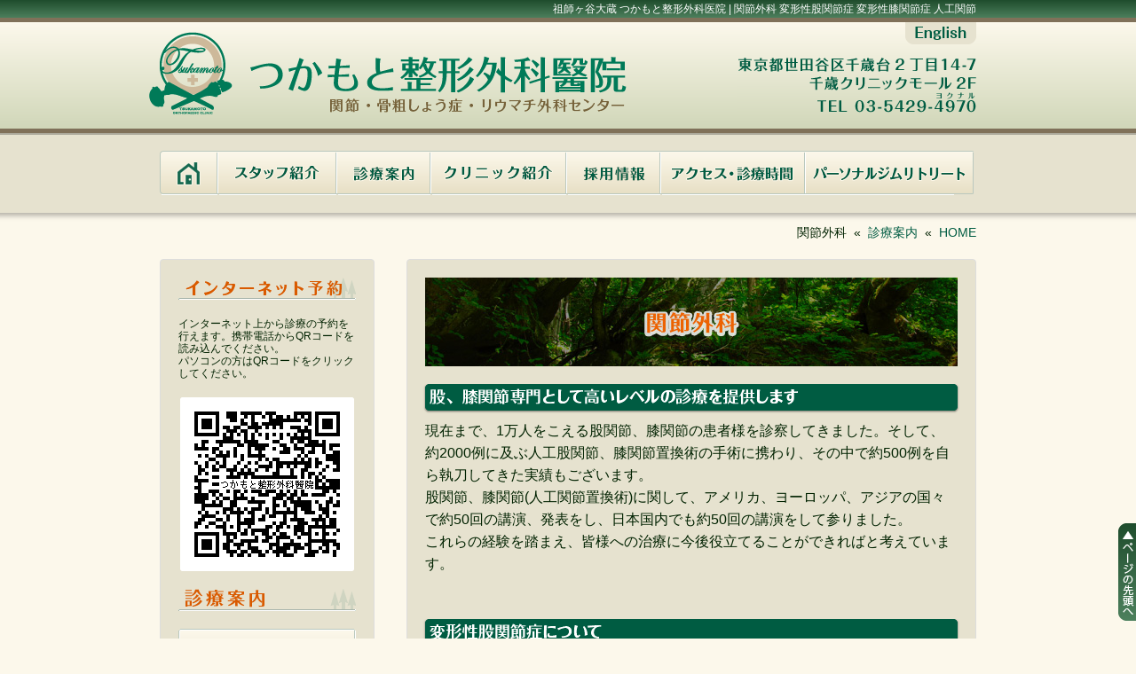

--- FILE ---
content_type: text/html; charset=UTF-8
request_url: https://www.tsukamoto-seikei.com/joint.html
body_size: 27417
content:
<!DOCTYPE html PUBLIC "-//W3C//DTD XHTML 1.0 Transitional//EN" "http://www.w3.org/TR/xhtml1/DTD/xhtml1-transitional.dtd">
<html xmlns="http://www.w3.org/1999/xhtml">
<head>
<meta http-equiv="Content-Type" content="text/html; charset=utf-8" />

<!--ページ情報ここから-->
<meta name="Description" content="小田急線、祖師ヶ谷大蔵駅から近い「つかもと整形外科医院」の関節外来のページです。股、膝関節専門として、高いレベルの診療を提供します。変形性股関節症、変形膝関節症、人工関節置換術、人工膝関節については、こちらをご覧ください。" />
<meta name="Keywords" content="祖師ヶ谷大蔵,リウマチ科,つかもと整形外科,変形股関節症、変形膝関節症、人工関節" />
<!--ページ情報ここまで-->

<!--キャッシュ対策ここから-->
<meta http-equiv="Pragma" content="no-cache"/>
<meta http-equiv="Cache-Control" content="no-cache"/>
<meta http-equiv="Expires" content="0"/>
<!--キャッシュ対策ここまで-->

<title>世田谷区 祖師ヶ谷大蔵 つかもと整形外科医院 | 関節外科</title>

<!--ライブラリ読み込みここから(定期的に最新版がないかチェックすること)-->
<script type="text/javascript" src="https://ajax.googleapis.com/ajax/libs/jquery/1.7.1/jquery.min.js"></script>
<script type="text/javascript" src="js/utils.js"></script>
<script type="text/javascript" src="js/totop.js"></script>
<script type="text/javascript" src="https://maps.google.com/maps/api/js?sensor=false"></script>
<!--ライブラリ読み込みここまで-->
<script type="text/javascript">
$(function(){
	
	//各種ユーティリティのセットアップ
	setUtils();
	
	//トップへ戻るの動作設定
	totop();
	
	$("#pointContent").hide();
	$("#thisisthepoint").click(function(){
		$("#pointContent").toggle(500);
	});
	
})
</script>
<link href="css/common.css" rel="stylesheet" type="text/css" />
<link href="css/top.css" rel="stylesheet" type="text/css" />
<link rel="shortcut icon" href="https://tsukamoto-seikei.com/favicon.ico">
<!--Goolge Analytics -->

<script async src="https://www.googletagmanager.com/gtag/js?id=G-NMTPHD6S5N"></script>
<script>
window.dataLayer = window.dataLayer || [];
function gtag(){dataLayer.push(arguments);}
gtag('js', new Date());

gtag('config', 'G-NMTPHD6S5N');
gtag('config', 'G-YFV31JGYFK');
</script>


<script async src="https://www.googletagmanager.com/gtag/js?id=UA-30981662-38"></script>
<script>
  window.dataLayer = window.dataLayer || [];
  function gtag(){dataLayer.push(arguments);}
  gtag('js', new Date());
 
  gtag('config', 'UA-30981662-38');
  gtag('config', 'UA-9162760-67');
</script></head>

<body>
<div id="wrapper" class="second">
  <h1>祖師ヶ谷大蔵 つかもと整形外科医院 | 関節外科 変形性股関節症 変形性膝関節症 人工関節</h1>
  
  <!--ヘッダ start-->
  <div id="header">
    <div class="logo"><a href="./"><img src="images/common/header_logo.png" width="538" height="93" /></a></div>
    <div class="lang"><img src="images/common/lang_en.png" width="80" height="25" /></div>
    <div class="tel"><img src="images/common/header_tel.png" width="270" height="63" /></div>
    <div id="mainNavi">
    <ul>
<li><a href="./"><img src="images/common/main_nav1_off.png" alt="HOME" width="65" height="50" /></a></li>
<li><a href="message.html"><img src="images/common/main_nav2_off.png" alt="スタッフ紹介" width="134" height="50" /></a></li>
<li><a href="guidance.html"><img src="images/common/main_nav3_off.png" alt="診療案内" width="106" height="50" /></a></li>
<li><a href="clinic.html"><img src="images/common/main_nav4_off.png" alt="クリニック紹介" width="153" height="50" /></a></li>
<li><a href="recruit.html"><img src="images/common/main_nav5_off.png" alt="採用情報" width="106" height="50" /></a></li>
<li><a href="access.html"><img src="images/common/main_nav6_off.png" alt="アクセス・診療時間" width="163" height="50" /></a></li>
<li><a href="https://r-a-t-retreat.com/" target="_blank"><img src="images/common/main_nav7_off.png" alt="パーソナルジムリトリート" width="190" height="50" /></a></li>
</ul>    </div>
  </div>
  <!--ヘッダ end-->
  
  <!-- パンくず -->
<p class="pan">関節外科&nbsp;&nbsp;&#171;&nbsp;&nbsp;<a href="guidance.html">診療案内</a>&nbsp;&nbsp;&#171;&nbsp;&nbsp;<a href="/">HOME</a></p>
<!-- パンくず -->

  
  <!--メインコンテナ start-->
  <div id="mainContainer">
  <!--<img src="images/common/maincontainer_top.png" width="1000" height="20" />--><!--サイドカラム start-->
<div id="sideColumn">
<div id="sideNavi">

<h2 id="sideNaviTitle01">インターネット予約はこちら</h2>

<div style="font-size:12px;line-height:1.2;margin-bottom:20px;margin:20px 0;">インターネット上から診療の予約を行えます。携帯電話からQRコードを読み込んでください。<br />
パソコンの方はQRコードをクリックしてください。
<!--※<a href="sportsorthopaedics.html#o2capsule">酸素カプセル</a>もネット予約可能です。--></div>

<div style="text-align:center;margin:20px 0;">
<a href="https://www.mrweb-yoyakuv.com/tsukamotoseikei/login/" target="_blank"><img src="images/pages/index_img01.png" alt="QRコード" width="196" height="196" /></a>
</div>


<h2 id="sideNaviTitle">診療案内</h2>
<ul id="sideNaviList1">
<li><a href="joint.html"><img src="images/common/sidenavi_navi01_off.png" alt="関節外科" width="200" height="50" /></a></li>
<li><a href="rheumatology.html"><img src="images/common/sidenavi_navi02_off.png" alt="リウマチ科" width="200" height="50" /></a></li>
<li><a href="osteoporosis.html"><img src="images/common/sidenavi_navi03_off.png" alt="骨粗しょう症" width="200" height="50" /></a></li>
<li><a href="orthopaedics.html"><img src="images/common/sidenavi_navi17_off.png" alt="一般整形外科" width="200" height="50" /></a></li>
<li><a href="child_orthopaedics.html"><img src="images/common/sidenavi_navi18_off.png" alt="小児整形外科" width="200" height="50" /></a></li>
<li><a href="sportsorthopaedics.html"><img src="images/common/sidenavi_navi05_off.png" alt="スポーツ整形" width="200" height="50" /></a></li>
<li><a href="rehabilitation.html"><img src="images/common/sidenavi_navi06_off.png" alt="リハビリテーション科" width="200" height="50" /></a></li>
<li><a href="regenerative_medicine.html"><img src="images/common/sidenavi_navi26_off.png" alt="再生医療" width="200" height="50" /></a></li>
<li><a href="others.html"><img src="images/common/sidenavi_navi07_off.png" alt="その他" width="200" height="50" /></a></li>
<li><a href="art_therapy.html"><img src="images/common/sidenavi_navi20_off.png" alt="アートセラピー" width="200" height="50" /></a></li>
<!--<li><a href="painclinic.html"><img src="images/common/sidenavi_navi19_off.png" width="200" height="50" /></a></li>-->
</ul>
<img src="images/common/sidenavi_bar.png" width="200" height="2" />
<ul id="sideNaviList2">
<li><a href="achievements.html"><img src="images/common/sidenavi_navi11_off.png" width="200" height="50" /></a></li>
<li><a href="publications.html"><img src="images/common/sidenavi_navi12_off.png" width="200" height="50" /></a></li>
<li><a href="seminars.html"><img src="images/common/sidenavi_navi23_off.png" width="200" height="50" /></a></li>
</ul>
<img src="images/common/sidenavi_bar.png" width="200" height="2" />
<ul id="sideNaviList3">
<li><a href="/blog/topics/info/"><img src="images/common/sidenavi_navi13_off.png" width="200" height="50" /></a></li>
<li><a href="/blog/topics/qanda/"><img src="images/common/sidenavi_navi14_off.png" width="200" height="50" /></a></li>
<li><a href="/blog/topics/column/"><img src="images/common/sidenavi_navi15_off.png" width="200" height="50" /></a></li>
</ul>
<img src="images/common/sidenavi_bar.png" width="200" height="2" />
<ul id="sideNaviList4">
<!--<li><img src="images/common/sidenavi_navi21.png" width="200" height="78" /></li>-->
<li><a href="https://tsukamoto-seikei.net/" target="_blank"><img src="images/common/sidenavi_navi29.png" alt="塚本整形外科医院" width="200" height="78" /></a></li>
<!--<li><a href="https://r-a-t-retreat.com/" target="_blank"><img src="images/common/bnr_gym_r-a-t-retreat.jpg" alt="スポーツジム「リトリート」" width="200" height="50" /></a></li>-->
<!--<li><a href="http://kotukotu-sports.com/" target="_blank"><img src="images/common/sidenavi_navi25.png" alt="こつこつみんなのスポーツリハビリ" width="200" height="78" /></a></li>-->
<li><a href="https://bone-bone.net/" target="_blank"><img src="images/common/sidenavi_navi24.png" alt="接骨院コツコツ 鍼灸院こつこつ" width="200" height="78" /></a></li>
<!--<li><a href="https://shinjuku-ra.jp" target="_blank"><img src="images/common/sidenavi_navi27.png" alt="新宿南リウマチ膠原病クリニック" width="200" height="50" /></a></li>-->
<!--<li><a href="https://shinjuku-cl.jp" target="_blank"><img src="images/common/sidenavi_navi28.png" alt="新宿南内科・健診iory" width="200" height="50" /></a></li>-->
<li><a href="https://www.setagaya-joint.clinic/" target="_blank"><img src="images/common/sidenavi_navi30.png" alt="世田谷人工関節・脊椎クリニック" width="200" height="51" /></a></li>
<li><a href="https://www.tokyo-heart-rhythm.clinic/" target="_blank"><img src="images/common/sidenavi_navi31.png" alt="東京ハートリズムクリニック" width="200" height="51" /></a></li>
<li><a href="https://www.ymo-hospital.jp/" target="_blank"><img src="images/common/sidenavi_navi32.png" alt="横浜町田関節脊椎病院" width="200" height="51" /></a></li>
<li><a href="http://www.j-labo.or.jp/" target="_blank"><img src="images/common/wakate.png" alt="人工関節を語る若手研究会" width="200" height="50" /></a></li>
<li><a href="http://www.skjrc.jp/" target="_blank"><img src="images/common/skjrc.png" alt="湘南鎌倉人口関節センター" width="200" height="50" /></a></li>
<li><a href="http://hospital.yomidr.jp/guide/550/" target="_blank"><img src="images/common/yomidr.png" alt="yomiDr. 病院ガイド" width="200" height="50" /></a></li>
<li><a href="http://www.kugawaseikeigeka.com/kugawa/" target="_blank"><img src="images/common/kugawahsp.png" alt="貢川整形外科病院" width="200" height="50" /></a></li>
<!-- <li><a href="http://www.setagayariumachi.com/" target="_blank"><img src="images/common/setagaya.png" width="200" height="50" /></a></li> -->
<li style="text-align:center;"><a href="http://www.jinko-kansetsu.com/" target="_blank"><img src="images/common/bnr_jinko-kansetsu.com.gif" alt="人工関節ドットコム" width="166" height="46" /></a></li>
<li><a href="https://setagaya-ra.com/" target="_blank"><img src="images/common/setagaya-ra.svg" alt="世田谷リウマチ膠原病クリニック" width="200" height="63" /></a></li>
<!-- <li><a href="https://setagaya-beauty.jp/hifu.html" target="_blank"><img src="images/common/setagaya-ra_logo.svg" alt="世田谷リウマチ膠原病クリニック" width="200" height="63" /></a></li> -->
<li><a href="https://setagaya-beauty.jp/hifu.html" target="_blank"><img src="images/common/sidenavi_HIFU.jpg" alt="HIFU(ハイフ)治療はこちら" width="200" height="63" /></a></li>
<li><a href="http://www.kanja.jp/018806.html" target="_blank"><img src="images/common/sidenavi_navi22.png" alt="患者の気持ち" width="200" height="78" /></a></li>
<!--<li><img src="images/common/sidenavi_navi21.png" alt="" width="200" height="78" /></li>-->
<li><a href="sitemap.html"><img src="images/common/sidenavi_navi16_off.png" alt="サイトマップ" width="200" height="50" /></a></li>
</ul>
</div>

<!--診療カレンダー-->
<!--<h2 id="sideNaviTitle02">外来診療カレンダー</h2>
<p class="calender_cap">
※カレンダーの<span class="mainColor">■</span>色が休診日<br />
<strong>休診日：日曜・祝日</strong><br />・水曜は手術日・往診日<br />
・第1水曜午前：骨密度外来<br />
診療時間は<a href="access.html#anc_info">こちら</a>をご覧ください。</p>

<!-- / 診療カレンダー-->
</div><!--サイドカラム end-->
    
    <!--メインカラム start-->
    <div id="mainColumn">
    
      <div id="contentTitle"><img src="images/pages/title06.jpg" /></div>
    
      <div class="contBox">
        <h2 class="imgH2"><img src="images/pages/joint_ttl05.png" alt="股、膝関節専門として高いレベルの診療を提供します" /></h2>
        <p>現在まで、1万人をこえる股関節、膝関節の患者様を診察してきました。そして、約2000例に及ぶ人工股関節、膝関節置換術の手術に携わり、その中で約500例を自ら執刀してきた実績もございます。<br />
        股関節、膝関節(人工関節置換術)に関して、アメリカ、ヨーロッパ、アジアの国々で約50回の講演、発表をし、日本国内でも約50回の講演をして参りました。<br />
        これらの経験を踏まえ、皆様への治療に今後役立てることができればと考えています。</p>
      </div>
    
      <div class="contBox">
        <h2 class="imgH2"><img src="images/pages/joint_ttl03.png" alt="変形性股関節症について" /></h2>
        <div class="floatR"><img src="images/pages/joint_img02.jpg" /></div>
        <p>足の付け根が定位置に収まっておらず、滑らかな股関節の動きではないために、歩く・走る・階段の昇り降りの時に股関節に痛みが生じます。<br />
        股関節をスムーズに回転させるために骨盤の歪みを矯正することが最も効果的な治療になります。</p>
      </div>
    
      <div class="contBox">
        <h2 class="imgH2"><img src="images/pages/joint_ttl04.png" alt="変形性膝関節症について" /></h2>
        <div class="floatR"><img src="images/pages/joint_img03.jpg" /></div>
        <p>変形性膝関節症は、膝の関節軟骨が加齢のため変形して壊れ、炎症を起こし、痛みを伴う病気で、毎年90万もの人が発症しているといわれます。<br />
        加齢とともに増加し、男性よりも女性に多く見られます。<br />
        治療法としては発症や進行を出来るだけ遅らせ、日常生活に支障をきたす痛みや腫れなどを緩和することです。</p>
      </div>
    
      <div class="contBox">
        <h2 class="imgH2"><img src="images/pages/joint_ttl02.png" alt="人工関節置換術について" /></h2>
        <div class="floatR"><img src="images/pages/joint_img01.jpg" /></div>
        <p>人工関節置換術とは股関節や膝関節などの関節を取り除いて、人工の関節に入れ換えてしまう手術です。<br />
          慢性関節リウマチや変形性関節症を発症した股関節や膝関節によく用いられますが、肩関節、肘関節、足関節にも用いられることもあります。<br />
          方法としては部分的に入れ換える方法と、全部を人工関節に置き換える方法とがあります。<br />
          部分的に人工関節を入れ換える手術としては、股関節における大腿骨頚部骨折に対し、大腿骨骨頭だけを人工のものにする手術（人工骨頭置換術）や、膝関節では、悪い部分だけを人工関節のものにする手術があります。<br />
        早くから痛みが非常によくとれ、関節の動きが改善し、歩きやすくなるなど、日常生活での機能を著しく回復させ、早期社会復帰を目指す手術です。</p>
      </div>
    
      <div class="contBox">
        <h2 class="imgH2"><img src="images/pages/joint_ttl06.png" alt="股関節症について" /></h2>
        <h3>人工股関節</h3>
        
        <div style="overflow:hidden;padding:0;margin:0 0 20px 20px;">
        	<div style="float:left;width:160px;">
          	<img src="images/pages/joint_img04.jpg" />
          </div>
          <div style="float:right;width:460px;">
	          <h4 style="margin:0 0 0 20px;">人工股関節とは</h4>
  	        <p>人工股関節は、一般的に、金属製の大腿骨側のステムと骨頭そして骨盤側のカップと、骨頭とカップの間に入るプラスチック製（超高分子ポリエチレン）のライナー（インサート）が組み合わさって構成されます。人工関節には様々な種類がありますが、患者さんの骨の状態や生活習慣などを考慮して機種や大きさなどを選択します。 </p>
          </div>
        </div>
        
        <div style="overflow:hidden;padding:0;margin:0 0 20px 20px;">
          <div style="float:right;width:160px;margin:0 20px 0 0;">
          	<img src="images/pages/joint_img05.jpg" />
          </div>
        	<div style="float:left;width:440px;">
	          <h4 style="margin:0 20px 0 0;">皮膚切開</h4>
  	        <p style="margin:0 20px 0 0;padding:0;">股関節の筋肉の分け目を切開する方法がいくつかあり、太ももの側方、後方、前方などの皮膚切開をおこないます。 </p>
          </div>
        </div>
        
        <div style="overflow:hidden;padding:0;margin:0 0 20px 20px;">
        	<div style="float:left;width:160px;">
          	<img src="images/pages/joint_img06.jpg" />
          </div>
          <div style="float:right;width:460px;">
	          <h4 style="margin:0 0 0 20px;">骨の切除</h4>
  	        <p>大腿骨の骨頭を切り、髄腔（ずいくう）をととのえます。<br />
            骨盤側の受け口（寛骨臼（かんこつきゅう）)の表面を削ります。</p>
          </div>
        </div>
        
        <div style="overflow:hidden;padding:0;margin:0 0 20px 20px;">
          <div style="float:right;width:160px;margin:0 20px 0 0;">
          	<img src="images/pages/joint_img07.jpg" />
          </div>
        	<div style="float:left;width:440px;">
	          <h4 style="margin:0 20px 0 0;">人工股関節の設置</h4>
  	        <p style="margin:0 20px 0 0;padding:0;">カップを骨盤にはめ込みます。ネジや骨セメントを使って固定します。<br />
  	          ステムを大腿骨に設置します。骨セメントを使用する場合があります。<br />
 	          そして、骨頭、インサートを組み合わせます。</p>
          </div>
        </div>
        
        <h3>人工膝関節</h3>
        <div class="floatR"><img src="images/pages/joint_img08.jpg" /></div>
	      <h4 style="margin:0 0 0 20px;">人工膝関節とは</h4>
        <p>人工膝関節は、一般的に、金属製の大腿骨側のコンポーネントと脛骨側のコンポーネント、そして、その間に入るプラスチック製（超高分子ポリエチレン）のインサートで構成されます。<br />
        必要に応じて膝蓋骨（ひざの皿）のコンポーネントも置換します。</p>
        <p style="margin:0 0 20px;">膝のいたんでいる部位や程度によって、膝関節の内側または外側のどちらか一方だけを置換するための人工膝関節（片側置換）もあります。</p>
        
        <div style="overflow:hidden;padding:0;margin:0 0 20px 20px;">
        	<div style="float:left;width:160px;">
          	<img src="images/pages/joint_img09.jpg" />
          </div>
          <div style="float:right;width:460px;">
	          <h4 style="margin:0 0 0 20px;">皮膚切開</h4>
  	        <p>いろいろな皮膚切開方法がありますが、基本的には膝の前面の皮膚を10～15cm前後切ります。</p>
          </div>
        </div>
        
        <div style="overflow:hidden;padding:0;margin:0 0 20px 20px;">
          <div style="float:right;width:160px;margin:0 20px 0 0;">
          	<img src="images/pages/joint_img10.jpg" />
          </div>
        	<div style="float:left;width:440px;">
	          <h4 style="margin:0 20px 0 0;">骨の切除</h4>
  	        <p style="margin:0 20px 20px 0;padding:0;">大腿骨（太ももの骨）を人工関節（大腿骨コンポーネント）の形状にあわせて切り、表面をととのえます。<br />
  	          脛骨（すねの骨）を人工関節（脛骨コンポーネント）の形状にあわせて切ります。<br />
  	          必要に応じて、膝蓋骨（ひざのお皿）をととのえます。</p>
  	        <p style="margin:0 20px 0 0;padding:0;">後十字靭帯を切らずにそのまま残しておく方法と、切除する方法があります。</p>
  	        <p style="margin:0 20px 0 0;padding:0;">&nbsp;</p>
          </div>
        </div>
        
        <div style="overflow:hidden;padding:0;margin:0 0 20px 20px;">
        	<div style="float:left;width:160px;">
          	<img src="images/pages/joint_img11.jpg" />
          </div>
          <div style="float:right;width:460px;">
	          <h4 style="margin:0 0 0 20px;">人工膝関節の設置</h4>
  	        <p>大腿骨に人工関節（大腿骨コンポーネント）を設置します。<br />
  	          このとき、骨セメントを使用して固定する場合があります。<br />
  	          脛骨に人工関節を設置します。このとき、骨セメントやネジを使用して固定する場合があります。<br />
 	          膝蓋骨を設置する場合は、主に骨セメントで固定します。</p>
          </div>
        </div>
        
      </div>
    
    <!-- ▽医院概要・MAP -->
    <div class="contBox">
	<h2>医院概要・MAP</h2>
	<div class="leftBox">
		<h3 class="name">つかもと整形外科醫院</h3>
		<div class="adrs">
			<p style="padding:0;margin:0 0 15px;">
			<!--div class="tel">TEL 03-5429-4970</div-->
			〒157-0071<br />
			東京都世田谷区千歳台2丁目14-7 <br />
			千歳クリニックモール2F</p>
			<p style="color:#336699;font-size:14px;padding:0;margin:0 0 15px;">有料駐車場あり</p>
			<p style="color:#336699;font-size:14px;padding:0;margin:0 0 15px;">小田急線 『 祖師谷大蔵駅 』 北口徒歩12分 <br />
			祖師谷通り沿い、『 祖師谷五丁目南  』バス停前</p>

			<h3 style="border:none;margin:0;padding:0;">アクセス</h3>
			<div style="overflow:auto;"><a href="bus.html" class="toBus">バス</a><a href="car.html" class="toCar">お車</a><a href="access.html" class="toWalk">徒歩</a></div>
			<span style="color:#C03;">当院はバリアフリーにて段差がなく、<br />車椅子でもご来院いただけます。</span>
		</div>
	</div>
	
	<div class="rightBox">
		<div id="mapBox" style="width:250px;"><img src="images/top/tsukamoto_map_01.png" width="250" height="260" /></div>
	</div>

	<div class="bottomBox">
		<div class="label">診療時間</div>
		<table width="290" cellpadding="0" cellspacing="0" class="timeTable" style="float:left;margin-right:20px;">
		<tr>
		<th>&nbsp;</th><th align="center">月</th><th align="center">火</th><th align="center">水</th><th align="center">木</th><th align="center">金</th><th align="center">土</th>
		</tr>
		<tr>
		<td align="right">8:30～12:30</td><td align="center"><img src="images/common/time-tip.png" width="22" height="22" alt="営業中" /></td><td align="center"><img src="images/common/time-tip.png" width="22" height="22" alt="営業中" /></td>
		<td align="center">△</td>
		<td align="center"><img src="images/common/time-tip.png" width="22" height="22" alt="営業中" /></td><td align="center"><img src="images/common/time-tip.png" width="22" height="22" alt="営業中" /></td><td align="center"><img src="images/common/time-tip.png" width="22" height="22" alt="営業中" /></td>
		</tr>
		<tr>
		<td align="right">14:30～18:30</td>
		<td align="center"><img src="images/common/time-tip.png" width="22" height="22" alt="営業中" /></td>
		<td align="center"><img src="images/common/time-tip.png" width="22" height="22" alt="営業中" /></td>
		<td align="center">―</td>
		<td align="center"><img src="images/common/time-tip.png" width="22" height="22" alt="営業中" /></td>
		<td align="center"><img src="images/common/time-tip.png" width="22" height="22" alt="営業中" /></td>
		<td align="center">―</td>
		</tr>
		<tr>
		<td align="right">18:30～19:30</td><td align="center"><img src="images/common/time-tip.png" width="22" height="22" alt="営業中" /></td><td align="center">―</td>
		<td align="center">―</td>
		<td align="center"><img src="images/common/time-tip.png" width="22" height="22" alt="営業中" /></td><td align="center">―</td><td align="center">―</td>
		</tr>
		</table>
		休診日：日曜・祝<br />
		<!--手術日・往診日：水曜<br />-->
		※最終受付は診療時間終了の30分前までです。<br>
		△骨粗鬆症外来のみ（予約制）<br>
    <small>リハビリや一般外来は実施しておりません </small><!--、リハビリ（要予約）-->
	</div>
</div>    <!-- △医院概要・MAP -->
      
    </div>
    <!--メインカラム end-->
    
    <br class="all_clear" />
    <!--<img src="images/common/maincontainer_foot.png" width="1000" height="40" />-->
  </div>
  <!--メインコンテナ end-->
  
  <!--フッター start-->
  <div id="footer">
    <div id="footerNavi">｜<a href="./">祖師ヶ谷大蔵 つかもと整形外科醫院</a>｜<a href="message.html">院長挨拶</a>｜<a href="guidance.html">診療案内</a>｜<a href="clinic.html">クリニック紹介</a>｜<a href="recruit.html">採用情報</a>｜<a href="access.html">アクセス／MAP</a>｜<a href="policy.html">プライバシーポリシー</a>｜<br />
    ｜<a href="regenerative_medicine.html">再生医療</a>｜<a href="joint.html">関節外科</a>｜<a href="rheumatology.html">リウマチ科</a>｜<a href="osteoporosis.html">骨粗鬆症</a>｜<a href="orthopaedics.html">一般整形外科</a>｜<a href="child_orthopaedics.html">小児整形外科</a>｜<a href="sportsorthopaedics.html">スポーツ整形</a>｜<a href="rehabilitation.html">リハビリテーション科</a>｜<!--<a href="painclinic.html">ペインクリニック</a>｜--><br />
<a href="others.html">｜その他の診療</a>｜<a href="achievements.html">業績・論文</a>｜<a href="publications.html">雑誌・書籍 掲載実績</a>｜<a href="sitemap.html">サイトマップ</a>｜</div>
    <div id="copyright">copyright &copy; 2012 <a href="./">つかもと整形外科醫院</a> All rights reserved.</div>
  </div>
  <!--フッター end-->
</div>
<div id="totop"> <a href="#wrapper"><img src="images/common/totop.png" alt="このページの先頭へ戻る" width="40" height="110" /></a> </div>
</body>
</html>


--- FILE ---
content_type: text/css
request_url: https://www.tsukamoto-seikei.com/css/common.css
body_size: 12860
content:
@charset "utf-8";
/* CSS Document */

body,td,th {
	color: #002200;
	font-size:16px;
	line-height:1.6;
	font-family:sans-serif;
}
body {
	background-image: url(../images/common/bgi01.png);
	background-repeat: repeat-x;
	background-position: center top;
	background-color: #FCF8EB;
	margin:0;
	padding:0;
}
img {
	border:none;
}
a {
	color:#005C42;
	text-decoration:none;
}
a:hover {
	text-decoration:underline;
}
#wrapper {
	width:1000px;
	padding:0px;
	margin:0 auto;
	position:relative;
}
h1 {
	color:#ffffff;
	font-size:12px;
	line-height:20px;
	padding:0 40px 0;
	margin:0;
	text-align:right;
	font-weight:normal;
}
.nowrap {
	white-space:nowrap;
}

hr{
	display: block;
	width: 100%;
	height: 1px;
	border: 0;
	background: #999;
}

.font-bold{
	font-weight: bold;
}

.mb10{
	margin-bottom: 1rem !important;
}

.mt10{
	margin-top: 1rem !important;
}

.m20{
	margin: 20px 20px 20px;
}

/*■■■■■■■■■■*/
#header {
	padding:0;
	margin:0;
	height:526px;
	position:relative;
}
.second #header {
	padding:0;
	margin:0;
	height:221px;
	position:relative;
}
#header .logo {
	position:absolute;
	top:16px;
	left:28px;
}
#header .lang {
	position:absolute;
	top:5px;
	right:40px;
	cursor:pointer;
}
#header .tel {
	position:absolute;
	top:45px;
	right:40px;
}
#header #flash {
	background:url(../images/common/header_flashbase.png) no-repeat;
	height:300px;
	width:1000px;
	position:absolute;
	top:130px;
	left:0px;
}
#header #flash #flashBox {
	position:absolute;
	top:10px;
	left:40px;
	width:920px;
	height:280px;
}
#header #mainNavi {
	position:absolute;
	width:1000px;
	height:90px;
	top:435px;
	left:0px;
}
.second #header #mainNavi {
	top:130px;
}
#header #mainNavi ul {
	list-style:none;
	padding:0;
	margin:20px 0 0 40px;
}
#header #mainNavi ul li {
	float:left;
}

/*■■■■■■■■■■*/
#mainContainer {
	padding:0;
	margin:19px 0 0;
	/*background:url(../images/common/maincontainer_body.png) repeat-y;*/
}
/*■■■■■■■■■■*/
#mainContainer #sideColumn {
	padding:20px 0 0px;
	margin:0 0 40px 40px;
	float:left;
	width:240px;
	background: #e6e2cf;
    border:#ddd 1px solid;
    border-radius:4px;
}
#mainContainer #sideColumn #sideNavi {
	padding:0 20px 40px;
	margin:0;
}
#mainContainer #sideColumn #sideNavi #sideNaviTitle {
	text-indent:-9999px;
	padding:0;
	margin:0;
	line-height:1;
	background:url(../images/common/sidenavi_ttl0.png) no-repeat;
	height:25px;
}
#mainContainer #sideColumn #sideNavi #sideNaviTitle01 {
	text-indent:-9999px;
	padding:0;
	margin:0;
	line-height:1;
	background:url(../images/common/sidenavi_ttl01.png) no-repeat;
	height:25px;
}
#mainContainer #sideColumn #sideNaviTitle02 {
	text-indent:-9999px;
	padding:0;
	margin:0 20px 20px;
	line-height:1;
	background:url(../images/common/sidenavi_ttl02.png) no-repeat;
	height:25px;
}
#mainContainer #sideColumn #sideNavi #sideNaviList1 {
	padding:0;
	margin:0 0 20px;
	list-style:none;
}
#mainContainer #sideColumn #sideNavi #sideNaviList1 li {
	padding:0;
	margin:20px 0 0;
	line-height:0;
}
#mainContainer #sideColumn #sideNavi #sideNaviList2 {
	padding:0;
	margin:0 0 20px;
	list-style:none;
}
#mainContainer #sideColumn #sideNavi #sideNaviList2 li {
	padding:0;
	margin:20px 0 0;
	line-height:0;
}
#mainContainer #sideColumn #sideNavi #sideNaviList3 {
	padding:0;
	margin:0 0 20px;
	list-style:none;
}
#mainContainer #sideColumn #sideNavi #sideNaviList3 li {
	padding:0;
	margin:20px 0 0;
	line-height:0;
}
#mainContainer #sideColumn #sideNavi #sideNaviList4 {
	padding:0;
	margin:0;
	list-style:none;
}
#mainContainer #sideColumn #sideNavi #sideNaviList4 li {
	padding:0;
	margin:20px 0 0;
	line-height:0;
}
/*■■■■■■■■■■*/
#mainContainer #mainColumn {
	padding:20px 0px 0 0;
	margin:0 40px 40px 0;
	float:right;
	width:640px;
    background: #e6e2cf;
    border:#ddd 1px solid;
    border-radius:4px;
}
#mainContainer #mainColumn #contentTitle {
	display:block;
	padding:0 20px;
	margin:0 0 20px;
}
#mainContainer #mainColumn .contBox {
	padding:0 0 40px;
	margin:0;
	overflow:hidden;
	width:640px;
}
#mainContainer #mainColumn .contBox p {
	padding:0 20px;
	margin:0 0 10px;
}
#mainContainer #mainColumn .contBox h2 {
	background:url(../images/common/maincolumn_ttlbgi0.png) no-repeat;
	margin:0 20px 20px;
	padding:0;
	line-height:23px;
	font-size:20px;
	height:25px;
	font-weight:bold;
	color:#D95A00;
	letter-spacing:0.1em;
}
#mainContainer #mainColumn .contBox h2.imgH2 {
	height:40px;
	padding:0;
	margin:0 10px;
}
#mainContainer #mainColumn .contBox h3 {
	margin:20px 20px 5px;
	padding:0 0 5px;
	font-size:18px;
	height:25px;
	font-weight:bold;
	border-bottom:#663 solid 1px;
}
#mainContainer #mainColumn .contBox h3.imgH3 {
	height:20px;
	line-height:1px;
	border:none;
	padding:0;
	margin:10px 20px;
}
#mainContainer #mainColumn .contBox h4 {
	margin:20px 20px 10px;
	padding:0;
	font-size:16px;
	height:25px;
	font-weight:bold;
	color:#D95A00;
}
#mainContainer #mainColumn .contBox dl {
	padding:0 30px;
	margin:0;
}
#mainContainer #mainColumn .contBox dl dt {
	padding:0 0 1px;
	margin:0 0 3px;
	border-bottom:#999999 solid 2px;
	font-weight:bold;
	color:#339933;
	font-size:18px;
}
#mainContainer #mainColumn .contBox dl dt span.date {
	display:inline-block;
	padding:0 0 0 5px;
	margin:0;
	color:#005C42;
	font-size:14px;
}
#mainContainer #mainColumn .contBox dl dd {
	padding:0 0 20px;
	margin:0;
}
#mainContainer #mainColumn .contBox ol {
	padding:0;
	margin:0 20px 0 50px;
}
#mainContainer #mainColumn .contBox .imageList {
	padding:10px 0 0;
	margin:0 20px;
	list-style:none;
	width:660px;
	overflow:auto;
}
#mainContainer #mainColumn .contBox .imageList li {
	padding:0;
	margin:0 30px 20px 0;
	width:180px;
	float:left;
	font-size:14px;
	font-weight:bold;
	color:#D95A00;
}
#mainContainer #mainColumn .contBox .imageList li img {
	border:#D95A00 solid 1px;
}
#mainContainer #mainColumn .contBox .imageList2 {
	padding:10px 0 0;
	margin:0 20px;
	list-style:none;
	width:660px;
	overflow:auto;
}
#mainContainer #mainColumn .contBox .imageList2 li {
	padding:0;
	margin:0 0 20px;
	overflow:auto;
	font-size:14px;
}
#mainContainer #mainColumn .contBox .imageList2 li img {
	border:#D95A00 solid 1px;
	display:block;
	margin:0 10px 0 0;
	padding:0;
	float:left;
}
#mainContainer #mainColumn .contBox .imageList2 h3 {
	margin:0 0 10px 190px;
	padding:0;
	border:none;
	font-size:inherit;
	font-weight:bold;
	color:#D95A00;
}

#mainContainer #mainColumn .contBox .adrs {
	line-height:1.2;
}
#mainContainer #mainColumn .contBox .leftBox {
	padding:0;
	margin:0 0 0 20px;
	float:left;
	width:340px;
}
#mainContainer #mainColumn .contBox .leftBox h3 {
	padding:0 0 5px;
	margin:0 0 5px;
	font-size:16px;
	line-height:20px;
	border-bottom:#999999 solid 1px;
}
#mainContainer #mainColumn .contBox .leftBox .label {
	padding:10px 0 0;
	font-weight:bold;
}
#mainContainer #mainColumn .contBox .toBus {
	display:block;
	float:left;
	width:31%;
	margin:5px 0 5px;
	padding:0;
	border:#363 solid 1px;
	border-radius: 5px;
    -webkit-border-radius: 5px;
    -moz-border-radius: 5px;
	background:none;
	font-weight:bold;
	text-align:center;
	text-decoration:none;
}
#mainContainer #mainColumn .contBox .toCar {
	display:block;
	float:left;
	width:31%;
	margin:5px 0 5px 8px;
	padding:0;
	border:#363 solid 1px;
	border-radius: 5px;
    -webkit-border-radius: 5px;
    -moz-border-radius: 5px;
	background:none;
	font-weight:bold;
	text-align:center;
	text-decoration:none;
}
#mainContainer #mainColumn .contBox .toWalk {
	display:block;
	float:left;
	width:31%;
	margin:5px 0 5px 8px;
	padding:0;
	border:#363 solid 1px;
	border-radius: 5px;
    -webkit-border-radius: 5px;
    -moz-border-radius: 5px;
	background:none;
	font-weight:bold;
	text-align:center;
	text-decoration:none;
}
#mainContainer #mainColumn .contBox .toBus:hover,
#mainContainer #mainColumn .contBox .toCar:hover,
#mainContainer #mainColumn .contBox .toWalk:hover {
	background:#FFF;
}

#mainContainer #mainColumn .contBox .rightBox {
	padding:0;
	margin:0 20px 0 0;
	float:right;
	width:250px;
}

/* 追記 2013.02.15*/
#mainContainer #mainColumn .contBox .bottomBox {
	/*background: url(../images/common/bottomBox_bg.jpg) top right no-repeat;*/
	padding:0;
	margin:0 20px 0 20px;
	clear:both;
}
#mainContainer #mainColumn .contBox .bottomBox h3 {
	padding:0 0 5px;
	margin:0 0 5px;
	font-size:16px;
	line-height:20px;
	border-bottom:#999999 solid 1px;
}
#mainContainer #mainColumn .contBox .bottomBox .label {
	padding:10px 0 0;
	font-weight:bold;
}
#mainContainer #mainColumn .contBox .bottomBox table {
	border-collapse:collapse;
}
#mainContainer #mainColumn .contBox .bottomBox table th {
	border:#005C42 solid 1px;
	background:#005C42;
	color:#FFFFFF;
	padding:3px;
}
#mainContainer #mainColumn .contBox .bottomBox table td {
	border:#005C42 solid 1px;
	background:#FFFFFF;
	padding:3px;
	font-size: 14px;
}
#mainContainer #mainColumn .floatLeft {
	margin:0 20px 0 0;
	width:285px;
	float:left;
}
#mainContainer #mainColumn .floatLeft.last {
	margin:0;
	width:285px;
	float:left;
}

#mainContainer #mainColumn .contBox .profile {
	padding:0;
	margin:0 20px 10px;
	border-collapse:collapse;
}
#mainContainer #mainColumn .contBox .profile th {
	padding:1px 5px;
	margin:0;
	white-space:nowrap;
	vertical-align:top;
	text-align:right;
	border:#696 solid 1px;
	background:#9C9;
}
#mainContainer #mainColumn .contBox .profile.price th {
	padding: 5px 10px;
	text-align:left;
}
#mainContainer #mainColumn .contBox .profile td {
	padding:1px 5px;
	margin:0;
	vertical-align:top;
	border:#696 solid 1px;
}
#mainContainer #mainColumn .contBox .profile.price td {
	padding: 5px 5px 5px 25px;
	text-align: right;
}
#mainContainer #mainColumn .contBox .floatL {
	line-height:1.1;
	font-size:12px;
	padding:0 10px 5px 0;
	margin:0 0 0 20px;
	float:left;
}
#mainContainer #mainColumn .contBox .floatR {
	line-height:1.1;
	font-size:12px;
	padding:0 0 5px 10px;
	margin:0 20px 0 0;
	float:right;
}
#mainContainer #mainColumn .contBox #accessTimetable {
	padding:0;
	border-collapse:collapse;
	margin-top: 0;
	margin-right: 20px;
	margin-bottom: 0;
	margin-left: 20px;
}
#mainContainer #mainColumn .contBox #accessTimetable th {
	padding:1px 5px;
	margin:0;
	color:#fff;
	border:#4D805D solid 1px;
	background-color: #005C42;
}
#mainContainer #mainColumn .contBox #accessTimetable td {
	padding:1px 5px;
	margin:0;
	border:#4D805D solid 1px;
	background-color: #FFF;
}
#mainContainer #mainColumn .contBox .archList {
}
#mainContainer #mainColumn .contBox .archList li {
	line-height:1.2;
	margin:0 0 15px;
	padding:0;
}
#mainContainer #mainColumn .contBox .archList li .redborder {
	display:inline-block;
	padding:1px;
	margin:0;
	border:#F00 solid 1px;
}

h2 { font-size:16px; }

.title-green {
margin-left: 10px;
padding-top: 2px;
padding-left: 18px;
height:38px;
background:url("../images/pages/ttl.png") no-repeat;
color:#fff;
font-size:17px;
}


/*■■■■■■■■■■*/
#footer {
	background:url(../images/common/footer_bgi.png) no-repeat;
	padding:0px;
	margin:0;
	height:120px;
	font-size:14px;
}
#footer a {
	color:#002200;
}
#footer #footerNavi {
	padding:20px 0 0;
	margin:0 60px;
	text-align:center;
	line-height:20px;
}
#footer #copyright {
	padding:10px 0 0;
	margin:0 60px;
	text-align:center;
	line-height:20px;
}

/*■■■■■■■■■■*/
#totop {
	position:fixed;
	bottom:20px;
	right:-20px;
}
.nobr {
	white-space:nowrap;
}

.pan {
	margin-top: 10px;
	margin-bottom: 0px;
	width: 960px;
	text-align: right;
	font-size: 14px;
	padding-right: 40px;
}
.sitemap {
	margin: 0px;
	padding-top: 12px;
}
.sitemap li {
	list-style-position: outside;
	list-style-type: none;
	border: 1px solid #CCC;
	margin-bottom: 5px;
	padding-top: 2px;
	padding-bottom: 2px;
	padding-left: 10px;
	background-color: #FFF;
	width: 560px;
}
.sitemap li p {
	text-indent: 1em;
}

.mainColor{
	color:#005c42;
}

.calender_cap{
	font-size:13px;
	margin:0 20px 10px;
	color:#333;
}

.all_clear {
	clear:both;
	height:0;
	padding: 0px;
	margin-top: 0px;
	margin-right: 0px;
	margin-bottom: 10px;
	margin-left: 0px;
}




/*:::::診療時間表 注釈:::::*/


#Annotation {
clear:both;
padding:20px 0;
margin:0;}
	
#Annotation p {
font-size:14px;
margin:0;
padding:0;}	
	

--- FILE ---
content_type: text/css
request_url: https://www.tsukamoto-seikei.com/css/top.css
body_size: 658
content:
@charset "utf-8";
/* CSS Document */

ul.topBanners {
	padding:0 0 0 20px;
	margin:0;
	list-style:none;
	width:620px;
	overflow:hidden;
}
ul.topBanners li {
	float:left;
	padding:0 20px 20px 0;
}

ul.topBanners li a:hover { text-decoration: none; }


#concept {
	background:url(../images/common/bgi03_babykotschang.png) 500px 170px no-repeat;
}
#concept li {
	padding-bottom:1em;
}
#hDoctor {
	font-weight:bold;
	padding:2px 0;
	color:#009;
	font-size:16px;
	text-align:center;
}

.google_calender{
	margin: 0 auto;
	width: 600px;
}
.google_calender iframe{
	width: 600px;
	height: 600px;
	border: 1px solid #346443;
}

--- FILE ---
content_type: image/svg+xml
request_url: https://www.tsukamoto-seikei.com/images/common/setagaya-ra.svg
body_size: 16075
content:
<?xml version="1.0" encoding="UTF-8"?><svg xmlns="http://www.w3.org/2000/svg" xmlns:xlink="http://www.w3.org/1999/xlink" viewBox="0 0 521.8 86"><defs><linearGradient id="_名称未設定グラデーション_151" x1="75.2" y1="54.5" x2="48.14" y2="19.94" gradientUnits="userSpaceOnUse"><stop offset="0" stop-color="#7f1083"/><stop offset=".46" stop-color="#e097bf"/><stop offset="1" stop-color="#66006a"/></linearGradient><linearGradient id="_名称未設定グラデーション_67" x1="64.5" y1="42.02" x2="55.88" y2="34.9" gradientUnits="userSpaceOnUse"><stop offset="0" stop-color="#fff"/><stop offset="1" stop-color="#231815"/></linearGradient><linearGradient id="_名称未設定グラデーション_153" x1="51.17" y1="11.15" x2="60.36" y2="11.15" gradientUnits="userSpaceOnUse"><stop offset="0" stop-color="#005bab"/><stop offset=".46" stop-color="#009fe7"/><stop offset="1" stop-color="#005bab"/></linearGradient><linearGradient id="linear-gradient" x1="56.81" y1="25.56" x2="56.85" y2="25.56" gradientUnits="userSpaceOnUse"><stop offset="0" stop-color="#ed86b3"/><stop offset=".15" stop-color="#ee92bb"/><stop offset=".41" stop-color="#f3b1ce"/><stop offset="1" stop-color="#c46f95"/></linearGradient><linearGradient id="_名称未設定グラデーション_151-2" x1="76.28" y1="53.66" x2="49.21" y2="19.09" xlink:href="#_名称未設定グラデーション_151"/><linearGradient id="linear-gradient-2" x1="56.23" y1="26.02" x2="56.81" y2="26.02" xlink:href="#linear-gradient"/><linearGradient id="_名称未設定グラデーション_93" x1="39.97" y1="52.94" x2="61.49" y2="21.57" gradientUnits="userSpaceOnUse"><stop offset="0" stop-color="#005bab"/><stop offset=".46" stop-color="#009fe7"/><stop offset="1" stop-color="#00478a"/></linearGradient><linearGradient id="_名称未設定グラデーション_93-2" x1="39.23" y1="52.44" x2="60.75" y2="21.07" xlink:href="#_名称未設定グラデーション_93"/></defs><g isolation="isolate"><g id="_レイヤー_1"><rect x=".5" y=".5" width="520.8" height="85" fill="#fff" stroke="#000" stroke-miterlimit="10"/><path d="M116.52,37.59c-.05.12-.17.22-.32.25-.79,2.05-2,4.07-3.36,5.9,1.14.79,3.33,2.44,3.92,2.91l-.96,1.38c-.64-.67-2.1-1.92-3.23-2.86v10.12h-1.63v-9.3c-1.09,1.16-2.22,2.17-3.33,2.99-.17-.44-.62-1.18-.89-1.48,2.84-1.92,5.87-5.35,7.5-8.91h-7.06v-1.53h3.78v-4.71l2.1.12c-.02.17-.15.3-.47.35v4.24h2.57l.27-.1,1.11.64ZM127.57,52.99h2.2v1.53h-15v-1.53h2.91v-19.49h9.89v19.49ZM125.92,35h-6.66v4.91h6.66v-4.91ZM125.92,46.37v-4.96h-6.66v4.96h6.66ZM119.25,47.88v5.11h6.66v-5.11h-6.66Z" fill="#231815"/><path d="M136.45,42.92v2.49h6.19v7.45h-6.19v1.65h-1.53v-18.43h2.07c.44-1.13.91-2.67,1.16-3.77l2.1.42c-.05.2-.22.27-.52.3-.3.86-.74,2.05-1.21,3.06h3.9v6.83h-5.97ZM140.92,37.54h-4.47v3.92h4.47v-3.92ZM141.12,46.89h-4.66v4.51h4.66v-4.51ZM156.91,35.22h-6.02v3.9h5.08v10.76c0,1.73-.81,1.78-3.48,1.78-.07-.42-.3-1.04-.49-1.46.49,0,.94.02,1.31.02.99,0,1.11,0,1.11-.37v-9.2h-3.53v14.61h-1.58v-14.61h-3.33v11.18h-1.53v-12.71h4.86v-3.9h-5.95v-1.53h13.55v1.53Z" fill="#231815"/><path d="M165.69,45.71c-1.13.84-2.34,1.63-3.55,2.29-.22-.34-.64-.91-1.01-1.26,4.32-2.29,8.56-6.27,10.51-9.72l2.37.12c-.07.2-.25.32-.49.34,2.39,3.5,6.83,7.11,10.66,8.93-.39.4-.81.96-1.08,1.43-1.11-.62-2.29-1.33-3.43-2.17v9.55h-1.68v-1.01h-10.66v1.09h-1.63v-9.6ZM170.38,33.69c-.07.15-.3.22-.57.17-1.68,2.25-4.22,4.61-6.51,6.12-.3-.3-.86-.84-1.23-1.11,2.25-1.38,4.81-3.68,6.37-5.97l1.95.79ZM179.11,45.29c-2.62-1.95-5.08-4.29-6.61-6.56-1.36,2.15-3.63,4.51-6.24,6.56h12.85ZM167.32,52.74h10.66v-5.97h-10.66v5.97ZM176.28,32.83c2.42,1.7,5.4,4.19,6.83,5.92l-1.38,1.04c-1.36-1.73-4.27-4.27-6.74-6.04l1.28-.91Z" fill="#231815"/><path d="M191.82,46.67v-11.99l2.34.15c-.02.22-.2.39-.59.44v11.4h-1.75ZM205.57,33.72c-.02.25-.2.37-.59.42v7.85c0,5.18-1.78,9.92-8.86,12.66-.25-.37-.86-1.01-1.28-1.33,6.83-2.54,8.36-6.76,8.36-11.33v-8.41l2.37.15Z" fill="#231815"/><path d="M221.48,32.9l2.47.15c-.02.25-.32.47-.69.49v3.87h6.61l.37-.15,1.53.69c-.05.1-.17.2-.27.27-1.13,8.64-4.71,13.64-12.53,16.38-.25-.42-.76-1.06-1.16-1.48,7.33-2.52,10.71-7.11,11.55-14.04h-13.94v6.12h-1.7v-7.8h7.77v-4.52Z" fill="#231815"/><path d="M256.91,37.07c-.07.12-.2.2-.37.25-2.29,3.5-6.17,7.18-9.97,9.92,1.9,1.53,3.8,3.43,5.06,4.81l-1.5,1.31c-2.59-3.04-7.45-7.11-11.62-9.55l1.18-1.26c1.75.99,3.73,2.29,5.5,3.65,3.33-2.37,6.71-5.55,8.66-8.41h-18.11v-1.68h19.42l.3-.15,1.46,1.11Z" fill="#231815"/><path d="M280.48,43.64h-8.61c-.54,4.74-2.15,8.29-6.93,11-.37-.39-.96-.86-1.38-1.18,4.44-2.42,6.04-5.48,6.56-9.82h-10.07v-1.63h10.19c.12-1.63.12-3.31.15-5.28-2.52.57-5.77,1.11-8.49,1.41-.12-.47-.3-.96-.52-1.43,8.66-1.04,13.77-2.74,15.3-3.41l1.31,1.46c-.1.05-.2.07-.32.07-.1,0-.17,0-.27-.03-1.38.52-3.58,1.16-5.53,1.63l.81.07c-.02.22-.2.37-.52.42-.03,1.85-.05,3.53-.15,5.08h8.46v1.63Z" fill="#231815"/><path d="M304.24,38.9c-.02.1-.1.22-.2.3-.34,7.13-1.04,11.55-2,13.3-.99,1.78-2.52,1.8-3.23,1.8-.94,0-2.69-.22-4.39-.59.02-.49-.03-1.23-.07-1.73,1.85.39,3.75.59,4.32.59.89,0,1.38-.22,1.88-1.16.76-1.48,1.36-5.6,1.6-11.15h-7.87c-1.26,5.9-3.7,10.73-8.14,14.11-.32-.32-.96-.81-1.41-1.11,4.24-3.18,6.49-7.38,7.7-13.03h-6.81v-1.65h7.13c.3-1.73.47-3.33.59-5.4l2.44.22c-.02.25-.27.39-.62.44-.15,1.8-.3,3.18-.57,4.76h8.02l.37-.15,1.26.44ZM300.07,32.95c1.11.99,2.44,2.67,3.11,3.8l-.99.69c-.62-1.04-2.02-2.84-3.06-3.82l.94-.67ZM303.92,31.87c1.09,1.04,2.47,2.66,3.13,3.77l-1.01.69c-.62-1.04-2.02-2.79-3.04-3.78l.91-.69Z" fill="#231815"/><path d="M309.2,42.48h20.6v1.75h-19.67c-.15.25-.47.42-.79.47l-.15-2.22Z" fill="#231815"/><path d="M354.16,42.72h-8.14l.42.12c-.02.15-.22.27-.49.3-.64,4.47-2.67,8.91-7.62,11.4-.27-.32-.91-.89-1.33-1.21,4.86-2.42,6.56-6.17,7.13-10.61h-9.42v-1.65h19.47v1.65ZM350.53,35.99h-13.69v-1.65h13.69v1.65ZM350.85,32.36c1.01,1.06,2.15,2.74,2.71,3.9l-.99.67c-.52-1.13-1.7-2.89-2.69-3.9l.96-.67ZM353.76,31.52c1.01,1.06,2.2,2.74,2.79,3.87l-1.01.62c-.52-1.08-1.75-2.84-2.71-3.85l.94-.64Z" fill="#231815"/><path d="M360.48,35.02c2.57.81,5.53,2.1,7.35,3.36l-.94,1.55c-1.78-1.26-4.69-2.57-7.21-3.43l.79-1.48ZM360.38,52.12c8.76-2.71,14.58-7.62,17.54-14.46.52.42,1.08.74,1.6,1.01-3.08,6.76-9.1,12.02-17.47,14.8-.02.22-.17.47-.35.57l-1.33-1.92Z" fill="#231815"/><path d="M402.27,37.71c-.1.12-.22.25-.37.34-2.59,7.99-6.64,13.13-13.45,16.58-.3-.42-.77-.99-1.26-1.36,6.46-3.13,10.46-8.07,12.51-14.61h-8.81c-1.43,2.22-3.33,4.37-5.53,6.09-.34-.35-.91-.81-1.41-1.14,3.36-2.59,6.19-6.37,7.87-10.71l2.34.67c-.1.25-.39.32-.72.32-.49,1.09-1.01,2.12-1.58,3.11h8.69l.3-.15,1.41.84Z" fill="#231815"/><path d="M410.44,46.67v-11.99l2.34.15c-.02.22-.2.39-.59.44v11.4h-1.75ZM424.19,33.72c-.02.25-.2.37-.59.42v7.85c0,5.18-1.78,9.92-8.86,12.66-.25-.37-.86-1.01-1.28-1.33,6.83-2.54,8.36-6.76,8.36-11.33v-8.41l2.37.15Z" fill="#231815"/><path d="M450.59,50.12v1.68h-20.36v-1.68h20.36ZM448.17,36.58v1.7h-15.32v-1.7h15.32Z" fill="#231815"/><path d="M457.23,39.64c.74,1.51,1.55,3.87,1.85,5.31l-1.38.37c-.3-1.43-1.06-3.68-1.8-5.26l1.33-.42ZM471.95,39.81c-.05.22-.3.27-.52.25-1.92,7.21-5.55,11.62-11.52,14.04-.2-.3-.64-.86-.96-1.13,5.9-2.32,9.28-6.37,11.08-13.72l1.92.57ZM463.22,38.45c.52,1.65.99,4.02,1.16,5.6l-1.46.27c-.15-1.58-.62-3.85-1.16-5.55l1.46-.32Z" fill="#231815"/><path d="M496.04,37.71c-.1.12-.22.25-.37.34-2.59,7.99-6.64,13.13-13.45,16.58-.3-.42-.77-.99-1.26-1.36,6.46-3.13,10.46-8.07,12.51-14.61h-8.81c-1.43,2.22-3.33,4.37-5.53,6.09-.34-.35-.91-.81-1.41-1.14,3.36-2.59,6.19-6.37,7.87-10.71l2.34.67c-.1.25-.39.32-.72.32-.49,1.09-1.01,2.12-1.58,3.11h8.69l.3-.15,1.41.84Z" fill="#231815"/><path d="M60.28,32.06s14.38,18.37,24.04,24.85c0,0-5.18.53-6.47.04l1.35,6.12s-10.84-7.03-23.05-23.82l4.13-7.19Z" fill="url(#_名称未設定グラデーション_151)"/><path d="M60.28,32.06l-4.13,7.19c1.73,2.38,3.44,4.56,5.09,6.56l5.57-5.88c-3.84-4.43-6.53-7.86-6.53-7.86Z" fill="url(#_名称未設定グラデーション_67)" mix-blend-mode="multiply"/><path d="M56.17,8.66c-1.01,0-3.01.32-4.15,1.85-.3.39-1.99,2.49-2.48,3.13,0,0,.57-.79,1.74-1.53,1.72-1.06,3.7-1.33,4.89-1.33s3.17.27,4.89,1.33c1.17.74,1.74,1.53,1.74,1.53-.48-.63-2.18-2.73-2.48-3.13-1.15-1.53-3.14-1.85-4.15-1.85Z" fill="url(#_名称未設定グラデーション_153)"/><path d="M56.85,25.53s-.02.04-.04.06c.01-.02.03-.04.04-.06h0Z" fill="url(#linear-gradient)"/><path d="M51.23,13.8c-.01-.68.07-1.27.21-1.79-1.92,1.13-3.57,3.22-3.49,7.03.09,4.52,1.72,9.14,3.94,13.4,1.51-2,3.28-4.48,4.34-6-2.49-3.62-4.91-8.21-5-12.64Z" fill="url(#_名称未設定グラデーション_151-2)"/><path d="M56.81,25.59c-.15.23-.35.52-.58.85,0,0,0,0,0,.01.19-.28.39-.57.58-.86Z" fill="url(#linear-gradient-2)"/><path d="M64.38,19.04c.07-3.71-1.47-5.79-3.33-6.94.12.49.19,1.05.18,1.69-.08,4.07-2.13,8.27-4.39,11.73h0s-.03.04-.04.06c-.19.29-.38.58-.58.86,0,0,0,0,0-.01-1.05,1.52-2.83,4-4.34,6,1.29,2.48,2.78,4.83,4.28,6.98,4.08-5.84,8.07-13.23,8.22-20.38Z" fill="url(#_名称未設定グラデーション_93)"/><path d="M52.18,32.06s-14.38,18.37-24.04,24.85c0,0,5.18.53,6.47.04l-1.35,6.12s10.84-7.03,23.05-23.82" fill="url(#_名称未設定グラデーション_93-2)"/><path d="M33.3,69.46l-.38.36c-.28-.27-.58-.48-.9-.62-.33-.14-.65-.21-.96-.21-.39,0-.75.1-1.11.29-.35.19-.62.45-.81.77-.19.33-.29.67-.29,1.03s.1.72.3,1.06c.2.33.47.6.83.79.35.19.74.29,1.16.29.51,0,.94-.14,1.29-.43.35-.29.56-.66.62-1.11h-1.57v-.48h2.13c0,.76-.23,1.37-.68,1.82-.45.45-1.05.67-1.8.67-.91,0-1.64-.31-2.17-.93-.41-.48-.61-1.03-.61-1.66,0-.47.12-.9.35-1.31.23-.4.56-.72.97-.95.41-.23.87-.34,1.39-.34.42,0,.81.08,1.18.23.37.15.73.39,1.08.73Z" fill="#231815"/><path d="M36.28,68.63l2.3,4.94h-.53l-.78-1.62h-2.13l-.77,1.62h-.55l2.33-4.94h.12ZM36.21,69.68l-.85,1.79h1.69l-.84-1.79Z" fill="#231815"/><path d="M39.1,68.63h.98c.55,0,.92.02,1.11.07.29.07.53.21.71.43s.28.49.28.81c0,.27-.06.5-.19.71-.13.2-.31.36-.54.46-.23.1-.56.16-.97.16l1.78,2.29h-.61l-1.78-2.29h-.28v2.29h-.49v-4.94ZM39.59,69.11v1.68h.85c.33,0,.57-.02.73-.09.16-.06.28-.16.37-.3.09-.14.13-.29.13-.46s-.04-.32-.13-.45c-.09-.13-.21-.23-.35-.29s-.39-.09-.73-.09h-.87Z" fill="#231815"/><path d="M43.38,73.56v-4.94h1.02c.74,0,1.27.06,1.61.18.48.17.85.46,1.12.87.27.41.4.91.4,1.48,0,.49-.11.93-.32,1.31s-.49.65-.83.83-.82.27-1.43.27h-1.57ZM43.85,73.1h.57c.68,0,1.16-.04,1.42-.13.37-.12.66-.34.88-.65s.32-.7.32-1.15-.12-.88-.35-1.22c-.23-.34-.55-.57-.96-.69-.31-.09-.82-.14-1.53-.14h-.35v3.99Z" fill="#231815"/><path d="M48.77,68.63h2.83v.48h-2.34v1.55h2.32v.48h-2.32v1.94h2.32v.48h-2.81v-4.94Z" fill="#231815"/><path d="M52.73,73.56v-4.94h.11l3.29,3.78v-3.78h.49v4.94h-.11l-3.26-3.74v3.74h-.51Z" fill="#231815"/><path d="M64.86,69.54l-.39.3c-.21-.28-.47-.49-.77-.64-.3-.14-.63-.22-.99-.22-.39,0-.76.09-1.09.28-.33.19-.6.44-.78.76-.18.32-.28.68-.28,1.08,0,.6.21,1.1.62,1.51.41.4.93.6,1.56.6.69,0,1.27-.27,1.73-.81l.39.29c-.25.31-.55.56-.92.73-.37.17-.78.26-1.23.26-.86,0-1.54-.29-2.04-.86-.42-.49-.63-1.07-.63-1.76,0-.72.25-1.33.76-1.82.51-.49,1.14-.74,1.9-.74.46,0,.88.09,1.25.27.37.18.68.44.91.77Z" fill="#231815"/><path d="M66.13,68.63h.49v4.46h1.9v.48h-2.39v-4.94Z" fill="#231815"/><path d="M69.78,68.63h.49v4.94h-.49v-4.94Z" fill="#231815"/><path d="M71.96,73.56v-4.94h.11l3.29,3.78v-3.78h.49v4.94h-.11l-3.26-3.74v3.74h-.51Z" fill="#231815"/><path d="M77.52,68.63h.49v4.94h-.49v-4.94Z" fill="#231815"/><path d="M84.29,69.54l-.39.3c-.21-.28-.47-.49-.77-.64-.3-.14-.63-.22-.99-.22-.39,0-.76.09-1.09.28-.33.19-.6.44-.78.76-.18.32-.28.68-.28,1.08,0,.6.21,1.1.62,1.51.41.4.93.6,1.56.6.69,0,1.27-.27,1.73-.81l.39.29c-.25.31-.55.56-.92.73-.37.17-.78.26-1.23.26-.86,0-1.54-.29-2.04-.86-.42-.49-.63-1.07-.63-1.76,0-.72.25-1.33.76-1.82.51-.49,1.14-.74,1.9-.74.46,0,.88.09,1.25.27.37.18.68.44.91.77Z" fill="#231815"/><path d="M40.36,64.08h.6c.33,0,.56.01.68.04.18.04.32.13.44.26.11.13.17.3.17.5,0,.16-.04.31-.12.43s-.19.22-.33.28c-.14.06-.34.1-.59.1l1.08,1.4h-.37l-1.08-1.4h-.17v1.4h-.3v-3ZM40.66,64.38v1.02h.52c.2,0,.35-.01.44-.05.1-.04.17-.1.23-.18.05-.08.08-.18.08-.28s-.03-.19-.08-.28c-.05-.08-.13-.14-.21-.18-.09-.04-.24-.05-.44-.05h-.53Z" fill="#231815"/><path d="M43.63,64.08h.3v1.26h1.53v-1.26h.3v3h-.3v-1.45h-1.53v1.45h-.3v-3Z" fill="#231815"/><path d="M47.25,64.08h1.72v.29h-1.42v.94h1.41v.29h-1.41v1.18h1.41v.29h-1.71v-3Z" fill="#231815"/><path d="M50.25,64.08h.3v1.81c0,.22,0,.35.01.4.01.12.05.22.1.3.05.08.14.15.25.2.11.05.23.08.34.08.1,0,.19-.02.29-.06.09-.04.17-.1.23-.18s.11-.17.13-.27c.02-.08.03-.23.03-.47v-1.81h.3v1.81c0,.27-.03.49-.08.65-.05.17-.16.31-.32.43-.16.12-.35.18-.57.18-.24,0-.45-.06-.62-.17-.17-.12-.29-.27-.35-.46-.04-.12-.05-.33-.05-.63v-1.81Z" fill="#231815"/><path d="M53.51,67.09l.43-3h.05l1.22,2.47,1.21-2.47h.05l.43,3h-.29l-.3-2.15-1.06,2.15h-.08l-1.08-2.17-.29,2.17h-.29Z" fill="#231815"/><path d="M59.47,64.08l1.4,3h-.32l-.47-.99h-1.29l-.47.99h-.33l1.42-3h.07ZM59.44,64.72l-.51,1.09h1.03l-.51-1.09Z" fill="#231815"/><path d="M61.46,64.38v-.29h1.65v.29h-.67v2.71h-.31v-2.71h-.67Z" fill="#231815"/><path d="M64.42,64.08h.3v3h-.3v-3Z" fill="#231815"/><path d="M66.02,66.53l.25-.15c.18.33.39.5.62.5.1,0,.2-.02.28-.07s.16-.11.2-.19c.05-.08.07-.16.07-.25,0-.1-.03-.2-.1-.3-.09-.13-.27-.29-.52-.48-.25-.19-.41-.33-.47-.41-.11-.14-.16-.29-.16-.46,0-.13.03-.25.09-.36.06-.11.15-.19.26-.25.11-.06.24-.09.37-.09.14,0,.27.04.4.11s.25.2.39.39l-.25.19c-.11-.15-.21-.25-.29-.3-.08-.05-.17-.07-.26-.07-.12,0-.22.04-.3.11-.08.07-.12.16-.12.27,0,.07.01.13.04.19s.08.13.15.2c.04.04.17.14.39.3.26.19.44.36.54.51.1.15.15.3.15.45,0,.22-.08.41-.25.57-.17.16-.37.24-.6.24-.18,0-.35-.05-.5-.15s-.29-.26-.41-.49Z" fill="#231815"/><path d="M69.03,67.09l.43-3h.05l1.22,2.47,1.21-2.47h.05l.43,3h-.29l-.3-2.15-1.06,2.15h-.08l-1.08-2.17-.29,2.17h-.29Z" fill="#231815"/><path d="M41.6,61.69l.32-.19c.22.41.48.61.77.61.12,0,.24-.03.35-.09.11-.06.19-.14.25-.23.06-.1.09-.2.09-.31,0-.12-.04-.25-.13-.37-.12-.17-.33-.36-.64-.6-.31-.23-.5-.4-.58-.51-.13-.17-.2-.36-.2-.57,0-.16.04-.31.12-.44s.19-.24.33-.31c.14-.08.29-.12.46-.12.17,0,.34.04.49.13.15.09.31.25.48.48l-.3.23c-.14-.19-.26-.31-.36-.37-.1-.06-.21-.09-.32-.09-.15,0-.27.05-.37.14s-.14.2-.14.34c0,.08.02.16.05.23.03.08.09.16.18.25.05.05.21.17.48.37.32.24.54.45.66.63.12.19.18.37.18.56,0,.27-.1.5-.31.7-.2.2-.45.3-.75.3-.23,0-.43-.06-.61-.18s-.35-.32-.51-.6Z" fill="#231815"/><path d="M46.32,58.57c.56,0,1.03.19,1.41.56.38.38.57.84.57,1.39s-.19,1-.57,1.38-.84.57-1.38.57-1.02-.19-1.39-.57c-.38-.38-.57-.83-.57-1.37,0-.36.09-.69.26-.99.17-.3.41-.54.71-.72.3-.17.62-.26.97-.26ZM46.34,58.93c-.27,0-.54.07-.78.21s-.44.34-.58.58c-.14.24-.21.51-.21.81,0,.44.15.81.46,1.12.31.3.67.46,1.11.46.29,0,.56-.07.8-.21s.44-.33.57-.57c.14-.24.21-.51.21-.81s-.07-.56-.21-.8-.33-.43-.58-.57c-.25-.14-.51-.21-.79-.21Z" fill="#231815"/><path d="M48.66,61.69l.32-.19c.22.41.48.61.77.61.12,0,.24-.03.35-.09.11-.06.19-.14.25-.23.06-.1.09-.2.09-.31,0-.12-.04-.25-.13-.37-.12-.17-.33-.36-.64-.6-.31-.23-.5-.4-.58-.51-.13-.17-.2-.36-.2-.57,0-.16.04-.31.12-.44s.19-.24.33-.31c.14-.08.29-.12.46-.12.17,0,.34.04.49.13.15.09.31.25.48.48l-.3.23c-.14-.19-.26-.31-.36-.37-.1-.06-.21-.09-.32-.09-.15,0-.27.05-.37.14s-.14.2-.14.34c0,.08.02.16.05.23.03.08.09.16.18.25.05.05.21.17.48.37.32.24.54.45.66.63.12.19.18.37.18.56,0,.27-.1.5-.31.7-.2.2-.45.3-.75.3-.23,0-.43-.06-.61-.18s-.35-.32-.51-.6Z" fill="#231815"/><path d="M51.62,58.67h.37v1.56h1.89v-1.56h.37v3.71h-.37v-1.79h-1.89v1.79h-.37v-3.71Z" fill="#231815"/><path d="M55.1,58.67h.37v3.71h-.37v-3.71Z" fill="#231815"/><path d="M59.91,59.29l-.29.27c-.21-.2-.43-.36-.68-.46-.25-.1-.49-.16-.72-.16-.29,0-.57.07-.83.21-.26.14-.47.34-.61.58-.15.25-.22.5-.22.78s.08.54.22.8c.15.25.36.45.62.59.26.14.55.22.87.22.38,0,.71-.11.97-.32.26-.22.42-.5.47-.84h-1.18v-.36h1.6c0,.57-.17,1.03-.51,1.37s-.79.51-1.35.51c-.69,0-1.23-.23-1.63-.7-.31-.36-.46-.78-.46-1.25,0-.35.09-.68.27-.98.18-.3.42-.54.73-.71.31-.17.66-.26,1.05-.26.31,0,.61.06.89.17.28.11.55.3.81.55Z" fill="#231815"/><path d="M62.35,58.67l1.73,3.71h-.4l-.58-1.22h-1.6l-.58,1.22h-.41l1.75-3.71h.09ZM62.3,59.46l-.64,1.34h1.27l-.63-1.34Z" fill="#231815"/><path d="M64.37,58.67h.43l.95,1.53.93-1.53h.43l-1.18,1.94v1.78h-.37v-1.78l-1.2-1.94Z" fill="#231815"/><path d="M69.24,58.67l1.73,3.71h-.4l-.58-1.22h-1.6l-.58,1.22h-.41l1.75-3.71h.09ZM69.19,59.46l-.64,1.34h1.27l-.63-1.34Z" fill="#231815"/></g></g></svg>

--- FILE ---
content_type: application/javascript
request_url: https://www.tsukamoto-seikei.com/js/totop.js
body_size: 199
content:
// JavaScript Document

function totop(){
	$("#totop").hover(function(){
		$("#totop").animate({right:"-10px"},100,"swing");
	}, function(){
		$("#totop").animate({right:"-20px"},100,"swing");
	});
}

--- FILE ---
content_type: application/javascript
request_url: https://www.tsukamoto-seikei.com/js/utils.js
body_size: 5158
content:
// JavaScript Document

//ユーティリティセット ver0.2
//  (要jQuery先行読み込み)
//
//　・クッキー書き込み用簡易ユーティリティ
//　・スムーススクロール（ページ内リンクをスムーズ化）
//　・スマートロールオーバー（ロールオーバーを自動化）
//　・フォントサイズ切り替えボタンの自動化
//　・カレンダー描画  

function setUtils(){
	
	//クッキー書き込み用簡易ユーティリティ
	function setCookie(name,value,expires) {
			var buffer = name + '=' + encodeURIComponent(value);
			if (typeof expires != 'undefined') buffer += '; expires=' + new Date(expires).toUTCString();
			document.cookie = buffer;
	};

	// スムーススクロール
	$('a[href^=#]').click(function() {
	  var speed = 200; // 速度（ミリ秒）
	  var href= $(this).attr("href");
	  var target = $(href == "#" || href == "" ? 'html' : href);
	  var position = target.position().top;
	  $($.browser.safari ? 'body' : 'html').animate({scrollTop:position}, speed, 'swing');
	  return false;
	});
	
	//スマートロールオーバー
	if(document.getElementsByTagName) {  
		var images = document.getElementsByTagName("img");  
		for(var i=0; i < images.length; i++) {  
			if(images[i].getAttribute("src").match("_off."))  
			{  
				images[i].onmouseover = function() {  
					this.setAttribute("src", this.getAttribute("src").replace("_off.", "_on."));  
				}  
				images[i].onmouseout = function() {  
					this.setAttribute("src", this.getAttribute("src").replace("_on.", "_off."));  
				}  
			}  
		}  
	}
	
	
	//フォントサイズ切り替えボタン
	var fs = "fs-m";
	if(document.cookie.indexOf("fs-")<0){
		setFSCookie(fs);
		$("#fs_m img").attr("src","images/header_fontsize_m.gif");
	}else{
		fs = document.cookie.substr(document.cookie.indexOf("fs-"),4);
		$(".fs-s, .fs-m, .fs-l").attr("class",fs);
		switch(fs){
			case "fs-s":$("#fs_s img").attr("src","images/header_fontsize_s.gif");;break;
			case "fs-l":$("#fs_l img").attr("src","images/header_fontsize_l.gif");break;
			default:$("#fs_m img").attr("src","images/header_fontsize_m.gif");break;
		}
	}
	$("#fs_s").click(function(){
		if(fs != "fs-s"){
			
			fs = "fs-s";
			$(".fs-s, .fs-m, .fs-l").attr("class",fs);
			$("#fs_s img").attr("src","images/header_fontsize_s.gif");
			$("#fs_m img").attr("src","images/header_fontsize_m_off.gif");
			$("#fs_l img").attr("src","images/header_fontsize_l_off.gif");
			setFSCookie(fs);
		}
	});  
	
	$("#fs_m").click(function(){
		if(fs != "fs-m"){
			
			fs = "fs-m";
			$(".fs-s, .fs-m, .fs-l").attr("class",fs);
			$("#fs_s img").attr("src","images/header_fontsize_s_off.gif");
			$("#fs_m img").attr("src","images/header_fontsize_m.gif");
			$("#fs_l img").attr("src","images/header_fontsize_l_off.gif");
			setFSCookie(fs);
		}
	});  
	
	$("#fs_l").click(function(){
		if(fs != "fs-l"){
			
			fs = "fs-l";
			$(".fs-s, .fs-m, .fs-l").attr("class",fs);
			$("#fs_s img").attr("src","images/header_fontsize_s_off.gif");
			$("#fs_m img").attr("src","images/header_fontsize_m_off.gif");
			$("#fs_l img").attr("src","images/header_fontsize_l.gif");
			setFSCookie(fs);
		}
	}); 
	function setFSCookie(fs){
		var exp = new Date();
		exp.setMonth(exp.getMonth() + 2);
		setCookie('fontsize', fs, exp);
	}
	
	
	//カレンダー
	calender = function(id, mnt){
		var clndr_mt = "月";
	　	var clndr_dy = ["日","月","火","水","木","金","土"];
	
		var today = new Date();
		today.setMonth(today.getMonth()+mnt);
		
		//カレンダーの先頭の日のデータを取得
		var fstday = new Date(today.getFullYear(), today.getMonth(), 1);
		fstday.setDate(fstday.getDate()-fstday.getDay());
		
		//休日データ
		var holiday = [
			"2012-4-30",
			"2012-5-3",
			"2012-5-4",
			"2012-5-5",
			"2012-7-16",
			"2012-9-17",
			"2012-9-22"
		];
				
		$("#"+id).html('<table cellpadding="0" cellspacing="0" id="calender_'+id+'" class="calender"></calender>');
		$("#calender_"+id).append('<tr><th colspan="7" class="header">'+(today.getMonth()+1)+clndr_mt+'</th></tr>');
		$("#calender_"+id).append('<tr><th>'+clndr_dy[0]+'</th><th>'+clndr_dy[1]+'</th><th>'+clndr_dy[2]+'</th><th>'+clndr_dy[3]+'</th><th>'+clndr_dy[4]+'</th><th>'+clndr_dy[5]+'</th><th>'+clndr_dy[6]+'</th></tr>');
		
		
		var wk = 0;
		function week(d){
			$("#calender_"+id).append('<tr class="wk_'+wk+'">')
			for(i=0;i<7;i++){
				var cldd = new Date(d.getFullYear(), d.getMonth(), d.getDate());
				cldd.setDate(cldd.getDate()+i);
				var dstr = cldd.getFullYear()+"-"+(cldd.getMonth()+1)+"-"+cldd.getDate();
				
				$("#calender_"+id+" .wk_"+wk).append('<td class="day'+cldd.getDay()+'">'+cldd.getDate()+'</td>');
				
				if(cldd.getMonth()!==today.getMonth()){
					$("#calender_"+id+" .wk_"+wk+" td.day"+cldd.getDay()).addClass("fade");
				}
				if(holiday.indexOf(dstr)>=0){
					$("#calender_"+id+" .wk_"+wk+" td.day"+cldd.getDay()).addClass("holiday");
				}
				delete cldd,dstr;
			}
			wk++;
			d.setDate(d.getDate()+7);
			if(today.getMonth() == d.getMonth()){
				week(d);
			}
		}
		week(fstday);
		$("#calender_"+id).append('</table>');
		
	}

}
